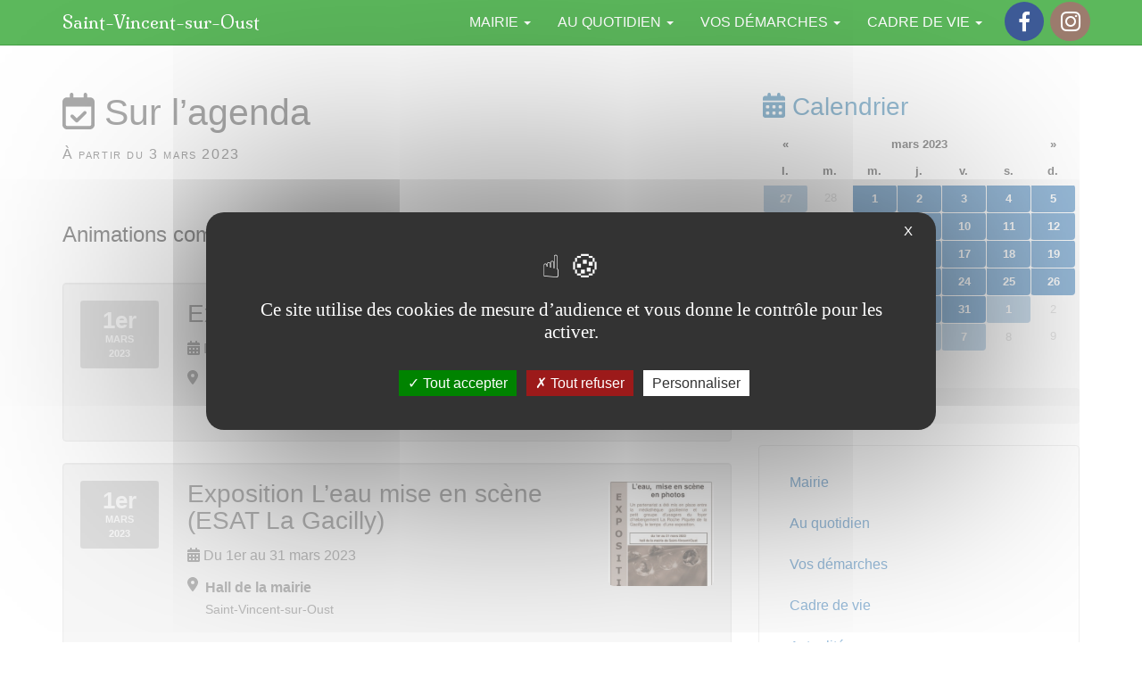

--- FILE ---
content_type: text/html; charset=utf-8
request_url: https://saint-vincent-sur-oust.fr/Sur-l-agenda?date_debut=2023-03-03
body_size: 10062
content:
<!DOCTYPE html>
<html dir="ltr" lang="fr">
<head>
<title>Sur l’agenda - Saint-Vincent-sur-Oust</title>
<meta name="description" content="Animations communales, &#233;v&#233;nements, manifestations" />
<link rel="canonical" href="https://saint-vincent-sur-oust.fr/Sur-l-agenda" />
<meta http-equiv="Content-Type" content="text/html; charset=utf-8">
<meta http-equiv="X-UA-Compatible" content="IE=edge">

<meta name="viewport" content="width=device-width, initial-scale=1.0">



<link rel='stylesheet' href='local/cache-css/98fb1e2c8f2abadbc7ab3f0d1ae6c9a9.css?1758125834' type='text/css' />






<!-- insert_head_css -->








 
 






<script type='text/javascript' src='local/cache-js/fa5421e081b6c6f63da504aa06e4f23d.js?1709240576'></script>












<!-- insert_head --><script type="text/javascript">/* <![CDATA[ */
function ancre_douce_init() {
	if (typeof jQuery.localScroll=="function") {
		jQuery.localScroll({autoscroll:false, hash:true, onAfter:function(anchor, settings){ 
			jQuery(anchor).attr('tabindex', -1).on('blur focusout', function () {
				// when focus leaves this element, 
				// remove the tabindex attribute
				jQuery(this).removeAttr('tabindex');
			}).focus();
		}});
	}
}
if (window.jQuery) jQuery(document).ready(function() {
	ancre_douce_init();
	onAjaxLoad(ancre_douce_init);
});
/* ]]> */</script>



<style type='text/css'>
	img[data-photo].photoshow { cursor: zoom-in; }
	</style>
	



<script type="text/javascript">
// configuration
photoswipe = {
  path: "plugins/photoswipe/v1.1.0/lib/photoswipe//",
  selector: "img[data-photo], a[type]",
  conteneur: ".photoswipe-cont",
  gallery: true, // galerie
  errorMsg: "<div class=\"pswp__error-msg\"><a href=\"%url%\" target=\"_blank\">Image indisponible<\/a>.<\/div>",
  debug: false // debug
};
</script>
<script type='text/javascript' src='plugins/tarteaucitron/v1.5.2/lib/tarteaucitron/tarteaucitron.js' id='tauc'></script>
<script type="text/javascript">
	tarteaucitron.init({
		"privacyUrl": "", /* Privacy policy url */

		"hashtag": "#tarteaucitron", /* Ouverture automatique du panel avec le hashtag */
		"cookieName": "tarteaucitron", /* Cookie name */

		"orientation": "middle", /* le bandeau doit être en haut (top), au milieu (middle) ou en bas (bottom) ? */
		"groupServices": false, /* Group services by category */
		"closePopup": true, /* Show a close X on the banner */

		/* Gestion petit bandeau */
		"showAlertSmall": false, /* afficher le petit bandeau en bas à droite ? */
		"cookieslist": false, /* Afficher la liste des cookies installés ? */

		/* Gestion de la petite icone Cookie */
		"showIcon": false, /* Show cookie Icon or not */
		
		"iconPosition": "BottomRight", /* BottomRight, BottomLeft, TopRight and TopLeft */

		"adblocker": false, /* Afficher un message si un adblocker est détecté */

		/* Gestion grand bandeau */
		"DenyAllCta" : 	true, /* Show the deny all button */
		"AcceptAllCta" : true, /* Show the accept all button when highPrivacy on */
		"highPrivacy": true, /* Si true, affiche le bandeau de consentement. Sinon, le consentement est implicite. */

		"handleBrowserDNTRequest": true, /* If Do Not Track == 1, disallow all */

		"removeCredit": false, /* supprimer le lien vers la source ? */

		"useExternalCss": false, /* If false, the tarteaucitron.css file will be loaded */
		"useExternalJs": false, /* If false, the tarteaucitron.js file will be loaded */

		

		"moreInfoLink": false, /* Show more info link */
		

		"mandatory": false, /* Show a message about mandatory cookies */

	});

	var tarteaucitronCustomText = {
		"alertBigPrivacy": 'Ce site utilise des cookies de mesure d&#8217;audience et vous donne le contrôle pour les activer.',
		
	}

	var tarteaucitronForceLanguage = 'fr';
</script>
<link rel="alternate" type="application/json+oembed" href="https://saint-vincent-sur-oust.fr/oembed.api/?format=json&amp;url=https%3A%2F%2Fsaint-vincent-sur-oust.fr%2FSur-l-agenda%3Fdate_debut%3D2023-03-03" />
<!-- HTML5 Shim and Respond.js IE8 support of HTML5 elements and media queries -->
<!-- WARNING: Respond.js doesn't work if you view the page via file:// -->
<!--[if lt IE 9]>
	<script src="https://oss.maxcdn.com/html5shiv/3.7.3/html5shiv.min.js"></script>
	<script src="https://oss.maxcdn.com/respond/1.4.2/respond.min.js"></script>
<![endif]-->
<!--[if lte IE 9]>
	<script type="text/javascript" src="plugins/bclds/v2.7.3/js/flexibility.js"></script>
<![endif]-->

<script async src="https://cdnjs.cloudflare.com/ajax/libs/font-awesome/6.5.1/js/all.min.js" integrity="sha512-GWzVrcGlo0TxTRvz9ttioyYJ+Wwk9Ck0G81D+eO63BaqHaJ3YZX9wuqjwgfcV/MrB2PhaVX9DkYVhbFpStnqpQ==" crossorigin="anonymous" referrerpolicy="no-referrer"></script>

















<meta name="generator" content="SPIP 4.1.11"></head>

<body class="pas_surlignable page_agenda">

	<a class="sr-only" href="#content">aller au contenu</a>
<!-- Site master nav -->
<header class="navbar navbar-inverse navbar-fixed-top" role="banner">

	<div class="container">

		<div class="navbar-header">

			<button class="navbar-toggle collapsed" type="button" data-toggle="collapse" data-target="#main-navbar-collapse" aria-expanded="false">
				<span class="sr-only">Afficher le menu</span>
				<span class="icon-bar"></span>
				<span class="icon-bar"></span>
				<span class="icon-bar"></span>
      </button>

	  	<a class="navbar-brand" href="https://saint-vincent-sur-oust.fr/"><span class="brand">Saint-Vincent-sur-Oust</span></a>

	  </div>

  	<nav class="collapse navbar-collapse" role="navigation" id="main-navbar-collapse">

  		<ul class="nav navbar-nav navbar-right">

  		

  		

			
			


			<li class=" dropdown">
				
					
				
				<a href="Vie-municipale"  id="drop3" role="button" class="dropdown-toggle" data-toggle="dropdown" aria-haspopup="true" aria-expanded="false">Mairie  <b class="caret"></b></a>

				 <ul class="dropdown-menu" role="menu" aria-labelledby="drop3">
				
				
					

					<li><a tabindex="-1" href="Presentation-de-la-commune">Présentation de la commune</a></li>

					
				
					

					<li><a tabindex="-1" href="Conseil-municipal">Conseil municipal</a></li>

					
				
					

					<li><a tabindex="-1" href="Le-Conseil-Municipal-des-jeunes">Le Conseil Municipal des jeunes</a></li>

					
				
					

					<li><a tabindex="-1" href="Le-centre-communal-d-action-sociale-C-C-A-S">Le centre communal d’action sociale (C.C.A.S.)</a></li>

					
				
					

					<li><a tabindex="-1" href="Services-municipaux">Services municipaux</a></li>

					
				

					

				

				 </ul>

			</li>

  		

  		

  		

			
			


			<li class=" dropdown">
				
					
				
				<a href="Enfance-Jeunesse"  id="drop4" role="button" class="dropdown-toggle" data-toggle="dropdown" aria-haspopup="true" aria-expanded="false">Au quotidien  <b class="caret"></b></a>

				 <ul class="dropdown-menu" role="menu" aria-labelledby="drop4">
				
				

					

				

					

				

					
						
					

					<li><a tabindex="-1" href="1-Enfance-jeunesse">Enfance jeunesse <span class="fa fa-angle-right"></span></a></li>

				

					
						
					

					<li><a tabindex="-1" href="Regles-du-bien-vivre">Règles du bien vivre <span class="fa fa-angle-right"></span></a></li>

				

					
						
					

					<li><a tabindex="-1" href="Services-a-la-personne">Services à la personne <span class="fa fa-angle-right"></span></a></li>

				

					
						
					

					<li><a tabindex="-1" href="Sante">Santé <span class="fa fa-angle-right"></span></a></li>

				

					
						
					

					<li><a tabindex="-1" href="5-Deplacements-et-transports">Déplacements et transports <span class="fa fa-angle-right"></span></a></li>

				

					
						
					

					<li><a tabindex="-1" href="Commerces-artisanat-marche">Commerces, artisanat, marché <span class="fa fa-angle-right"></span></a></li>

				

					
						
					

					<li><a tabindex="-1" href="7-L-agence-postale-communale">L’agence postale communale <span class="fa fa-angle-right"></span></a></li>

				

					
						
					

					<li><a tabindex="-1" href="8-Tourisme">Tourisme <span class="fa fa-angle-right"></span></a></li>

				

					
						
					

					<li><a tabindex="-1" href="9-Se-loger">Se loger <span class="fa fa-angle-right"></span></a></li>

				

					
						
					

					<li><a tabindex="-1" href="10-Gestion-des-dechets">Gestion des déchets <span class="fa fa-angle-right"></span></a></li>

				

				 </ul>

			</li>

  		

  		

  		

			
			


			<li class=" dropdown">
				
					
				
				<a href="Vos-demarches"  id="drop6" role="button" class="dropdown-toggle" data-toggle="dropdown" aria-haspopup="true" aria-expanded="false">Vos démarches  <b class="caret"></b></a>

				 <ul class="dropdown-menu" role="menu" aria-labelledby="drop6">
				
				

					

				

					

				

					
						
					

					<li><a tabindex="-1" href="Etat-civil-Vos-demarches">Etat civil <span class="fa fa-angle-right"></span></a></li>

				

					
						
					

					<li><a tabindex="-1" href="3-Urbanisme">Urbanisme <span class="fa fa-angle-right"></span></a></li>

				

					
						
					

					<li><a tabindex="-1" href="3-Action-sociale">Action sociale <span class="fa fa-angle-right"></span></a></li>

				

					
						
					

					<li><a tabindex="-1" href="4-Reservation-de-salles">Réservation de salles <span class="fa fa-angle-right"></span></a></li>

				

				 </ul>

			</li>

  		

  		

  		

			
			


			<li class=" dropdown">
				
					
				
				<a href="Decouverte-Cadre-de-vie"  id="drop5" role="button" class="dropdown-toggle" data-toggle="dropdown" aria-haspopup="true" aria-expanded="false">Cadre de vie  <b class="caret"></b></a>

				 <ul class="dropdown-menu" role="menu" aria-labelledby="drop5">
				
				

					

				

					

				

					
						
					

					<li><a tabindex="-1" href="1-Histoire-et-patrimoine">Histoire et patrimoine <span class="fa fa-angle-right"></span></a></li>

				

					
						
					

					<li><a tabindex="-1" href="2-Mediatheque">Médiathèque <span class="fa fa-angle-right"></span></a></li>

				

					
						
					

					<li><a tabindex="-1" href="3-Annuaire-des-associations">Les associations <span class="fa fa-angle-right"></span></a></li>

				

				 </ul>

			</li>

  		

  		

			
			 <li><!-- sociaux -->
<div class="sociaux">
	<ul class="sociaux-list">
		 
		<li><a href="https://www.facebook.com/SaintVincentSurOust/" class="facebook spip_out external"> <span class="socicon socicon-facebook"></span><span class="name">Facebook</span></a></li> 
		<li><a href="https://www.instagram.com/saintvincentsuroust/" class="instagram spip_out external"> <span class="socicon socicon-instagram"></span><span class="name">Instagram</span></a></li>
	</ul>
</div>
<!-- #sociaux --></li>

  		</ul> <!-- /navbar-nav -->

  	</nav>

	</div>

</header>
    <div class="main-container container">

		<div class="row">
		<div class="col-md-8">

			<div class="cartouche" id="content">
				
				<h1 class=""><span class="fa-regular fa-calendar-check"></span> Sur l&#8217;agenda</h1>
				<p class="soustitre">À partir du 3 mars 2023</p>
			</div>

			<div class="chapo lead surlignable clearfix"><p>Animations communales, événements, manifestations</p></div>

			

			

			<div class='ajaxbloc' data-ajax-env='wKX6bJ++/VVSpafOXP6ql3T9xBvHUwvdw0OwgvcIM4QfZgYD3Uo89eOZo9i5WHk6HQfIR7K5gIJ1Up1CpyySydSE1XtsC7wD+FqyeVpk0xMJkB1xgiYpUFN4UDOxiGRiZ2woLQmxcCg9DVi6iXNPevX4EXMLeR1SwNU1AqLj5Oubc+/3av7tYSe5GFUn+ZkTJyRKUD/7KM/hf/1F9HIsKPJpGoXiEolHA0gwdDIap2DdkI6pF6Bd64i37ySYOIl54Ipd9f/Fk20u' data-origin="Sur-l-agenda?date_debut=2023-03-03">
<section class="section-agenda">


	



	<a id='pagination_ev' class='pagination_ancre'></a>
	<ul class="liste-items evenements list-unstyled">
	
		<li class="item">
			<article class="event event-muted vevent id_213" itemscope itemtype="http://schema.org/Event">

	<span class="event-banner"><span class="label label-date"><b class="day">1er</b> <b class="month">mars</b> <b class="year">2023</b></span></span>

	<div class="event-content">

	<strong class="h3 summary entry-title"><a itemprop="url" class="event-link" href="Exposition-Proteger-l-eau">

	
	  
	 
	
	
	  <img
	data-src="local/cache-gd2/a6/93a726402f18e1eab083792a25b733.jpg?1693472856" class='lazyload img-responsive spip_logo' width='300' height='300'
	alt="" />
	

	<span class="titre" itemprop="name">Exposition Protéger l&#8217;eau</span>
	</a></strong>

	<meta itemprop="startDate" content="2023-03-01T11:00:00Z" />
	<meta itemprop="endDate" content="2023-03-31T10:00:00Z" />
	<p class="event-date"><time><span class="fas fa-calendar-alt" aria-hidden="true"></span> Du 1er au 31 mars 2023</time></p>


	
	

	<span class="fas fa-map-marker-alt m-r-sm pull-left" aria-hidden="true"></span><p class="event-address" itemprop="location"><strong class="event-place ">Hall de la mairie</strong><br /><small class="">Saint-Vincent-sur-Oust
</small></p>

	
		
	


	</div>

</article></li>
	
		<li class="item">
			<article class="event event-muted vevent id_211" itemscope itemtype="http://schema.org/Event">

	<span class="event-banner"><span class="label label-date"><b class="day">1er</b> <b class="month">mars</b> <b class="year">2023</b></span></span>

	<div class="event-content">

	<strong class="h3 summary entry-title"><a itemprop="url" class="event-link" href="Exposition-L-eau-mise-en-scene-ESAT-La-Gacilly">

	
	  
	 
	
	
	  <img
	data-src="local/cache-gd2/39/08d2fed24a829716446303b1fc6ca2.jpg?1693472856" class='lazyload img-responsive spip_logo' width='300' height='300'
	alt="" />
	

	<span class="titre" itemprop="name">Exposition L&#8217;eau mise en scène (ESAT La Gacilly)</span>
	</a></strong>

	<meta itemprop="startDate" content="2023-03-01T11:00:00Z" />
	<meta itemprop="endDate" content="2023-03-31T10:00:00Z" />
	<p class="event-date"><time><span class="fas fa-calendar-alt" aria-hidden="true"></span> Du 1er au 31 mars 2023</time></p>


	
	

	<span class="fas fa-map-marker-alt m-r-sm pull-left" aria-hidden="true"></span><p class="event-address" itemprop="location"><strong class="event-place ">Hall de la mairie</strong><br /><small class="">Saint-Vincent-sur-Oust
</small></p>

	
		
	


	</div>

</article></li>
	
		<li class="item">
			<article class="event event-muted vevent id_212" itemscope itemtype="http://schema.org/Event">

	<span class="event-banner"><span class="label label-date"><b class="day">4</b> <b class="month">mars</b> <b class="year">2023</b></span></span>

	<div class="event-content">

	<strong class="h3 summary entry-title"><a itemprop="url" class="event-link" href="Rencontre-Dedicace-avec-Philippe-PUSSAT">

	
	  
	 
	
	
	  <img
	data-src="local/cache-gd2/3a/b6b2b14cf89cef0e3427136512574d.jpg?1693472857" class='lazyload img-responsive spip_logo' width='300' height='300'
	alt="" />
	

	<span class="titre" itemprop="name">Rencontre-Dédicace avec Philippe PUSSAT</span>
	</a></strong>

	<meta itemprop="startDate" content="2023-03-04T09:00:00Z" />
	<meta itemprop="endDate" content="2023-03-04T11:00:00Z" />
	<p class="event-date"><time><span class="fas fa-calendar-alt" aria-hidden="true"></span> Samedi 4 mars 2023 de 10h00 à 12h00</time></p>


	
	

	<span class="fas fa-map-marker-alt m-r-sm pull-left" aria-hidden="true"></span><p class="event-address" itemprop="location"><strong class="event-place ">Mairie</strong><br /><small class="">Saint-Vincent-sur-Oust
</small></p>

	
		
	


	</div>

</article></li>
	
		<li class="item">
			<article class="event event-muted vevent id_216" itemscope itemtype="http://schema.org/Event">

	<span class="event-banner"><span class="label label-date"><b class="day">21</b> <b class="month">mars</b> <b class="year">2023</b></span></span>

	<div class="event-content">

	<strong class="h3 summary entry-title"><a itemprop="url" class="event-link" href="Forum-Sport-Emploi-Formation">

	
	  
	 
	
	
	  <img
	data-src="local/cache-gd2/51/1b683981ba467aec8ed25430d42e88.jpg?1693472858" class='lazyload img-responsive spip_logo' width='300' height='300'
	alt="" />
	

	<span class="titre" itemprop="name">Forum Sport Emploi Formation</span>
	</a></strong>

	<meta itemprop="startDate" content="2023-03-21T09:00:00Z" />
	<meta itemprop="endDate" content="2023-03-21T16:00:00Z" />
	<p class="event-date"><time><span class="fas fa-calendar-alt" aria-hidden="true"></span> Mardi 21 mars 2023 de 10h00 à 17h00</time></p>


	
	

	<span class="fas fa-map-marker-alt m-r-sm pull-left" aria-hidden="true"></span><p class="event-address" itemprop="location"><strong class="event-place ">Salle le Carré 9</strong><br /><small class="">9 rue de galerne<br class='autobr' />
35600 REDON
</small></p>

	
		
	


	</div>

</article></li>
	
		<li class="item">
			<article class="event event-muted vevent id_210" itemscope itemtype="http://schema.org/Event">

	<span class="event-banner"><span class="label label-date"><b class="day">21</b> <b class="month">mars</b> <b class="year">2023</b></span></span>

	<div class="event-content">

	<strong class="h3 summary entry-title"><a itemprop="url" class="event-link" href="Conference-MSA-sur-le-sommeil">

	
	  
	 
	
	
	  <img
	data-src="local/cache-gd2/51/8a30ecc76dcc79276904d7a9a0d9ac.jpg?1693472861" class='lazyload img-responsive spip_logo' width='300' height='300'
	alt="" />
	

	<span class="titre" itemprop="name">Conférence MSA sur le sommeil</span>
	</a></strong>

	<meta itemprop="startDate" content="2023-03-21T19:00:00Z" />
	<meta itemprop="endDate" content="2023-03-21T21:00:00Z" />
	<p class="event-date"><time><span class="fas fa-calendar-alt" aria-hidden="true"></span> Mardi 21 mars 2023 de 20h00 à 22h00</time></p>


	
	

	<span class="fas fa-map-marker-alt m-r-sm pull-left" aria-hidden="true"></span><p class="event-address" itemprop="location"><strong class="event-place ">Salle Polyvalente</strong><br /><small class="">Rue de l&#8217;église à TREAL
</small></p>

	
		
	


	</div>

</article></li>
	
		<li class="item">
			<article class="event event-muted vevent id_214" itemscope itemtype="http://schema.org/Event">

	<span class="event-banner"><span class="label label-date"><b class="day">22</b> <b class="month">mars</b> <b class="year">2023</b></span></span>

	<div class="event-content">

	<strong class="h3 summary entry-title"><a itemprop="url" class="event-link" href="Reunion-d-information-retraite">

	
	  
	 
	
	
	  <img
	data-src="local/cache-gd2/cd/699295bcdf0699d988a97d96d8b945.png?1693472861" class='lazyload img-responsive spip_logo' width='300' height='300'
	alt="" />
	

	<span class="titre" itemprop="name">Réunion d&#8217;information retraite</span>
	</a></strong>

	<meta itemprop="startDate" content="2023-03-22T16:30:00Z" />
	<meta itemprop="endDate" content="2023-03-22T18:00:00Z" />
	<p class="event-date"><time><span class="fas fa-calendar-alt" aria-hidden="true"></span> Mercredi 22 mars 2023 de 17h30 à 19h00</time></p>


	
	

	<span class="fas fa-map-marker-alt m-r-sm pull-left" aria-hidden="true"></span><p class="event-address" itemprop="location"><strong class="event-place ">Centre associatif</strong><br /><small class="">19 rue de redon<br class='autobr' />
56350 ALLAIRE
</small></p>

	
		
	


	</div>

</article></li>
	
		<li class="item">
			<article class="event event-muted vevent id_208" itemscope itemtype="http://schema.org/Event">

	<span class="event-banner"><span class="label label-date"><b class="day">25</b> <b class="month">mars</b> <b class="year">2023</b></span></span>

	<div class="event-content">

	<strong class="h3 summary entry-title"><a itemprop="url" class="event-link" href="Vide-dressing">

	
	  
	 
	
	
	  <img
	data-src="local/cache-gd2/e8/d6ffa9dc1869b56dc6ddd9e830783c.jpg?1693472862" class='lazyload img-responsive spip_logo' width='300' height='300'
	alt="" />
	

	<span class="titre" itemprop="name">Vide dressing</span>
	</a></strong>

	<meta itemprop="startDate" content="2023-03-25T09:00:00Z" />
	<meta itemprop="endDate" content="2023-03-25T11:00:00Z" />
	<p class="event-date"><time><span class="fas fa-calendar-alt" aria-hidden="true"></span> Samedi 25 mars 2023 de 10h00 à 12h00</time></p>


	
	

	<span class="fas fa-map-marker-alt m-r-sm pull-left" aria-hidden="true"></span><p class="event-address" itemprop="location"><strong class="event-place ">Hall de la mairie</strong><br /><small class="">Saint Vincent sur Oust
</small></p>

	
		
	


	</div>

</article></li>
	
		<li class="item">
			<article class="event event-muted vevent id_209" itemscope itemtype="http://schema.org/Event">

	<span class="event-banner"><span class="label label-date"><b class="day">1er</b> <b class="month">avril</b> <b class="year">2023</b></span></span>

	<div class="event-content">

	<strong class="h3 summary entry-title"><a itemprop="url" class="event-link" href="Repas-de-l-ecole-a-emporter">

	
	  
	 
	
	
	  <img
	data-src="local/cache-gd2/de/a1a10c0b7254773248a79b2be65225.jpg?1693472862" class='lazyload img-responsive spip_logo' width='300' height='300'
	alt="" />
	

	<span class="titre" itemprop="name">Repas de l&#8217;école (à emporter)</span>
	</a></strong>

	<meta itemprop="startDate" content="2023-04-01T10:00:00Z" />
	<meta itemprop="endDate" content="2023-04-01T10:00:00Z" />
	<p class="event-date"><time><span class="fas fa-calendar-alt" aria-hidden="true"></span> Samedi 1er avril 2023</time></p>


	
	

	<span class="fas fa-map-marker-alt m-r-sm pull-left" aria-hidden="true"></span><p class="event-address" itemprop="location"><strong class="event-place ">Restaurant scolaire</strong><br /><small class="">Saint-Vincent-sur-Oust
</small></p>

	
		
	


	</div>

</article></li>
	
		<li class="item">
			<article class="event event-muted vevent id_224" itemscope itemtype="http://schema.org/Event">

	<span class="event-banner"><span class="label label-date"><b class="day">4</b> <b class="month">avril</b> <b class="year">2023</b></span></span>

	<div class="event-content">

	<strong class="h3 summary entry-title"><a itemprop="url" class="event-link" href="Exposition-de-photos-de-Sylvaine-ACHERNAR">

	
	  
	 
	
	
	  <img
	data-src="local/cache-gd2/f7/733641f070787e78e66cffe73979a3.png?1693472862" class='lazyload img-responsive spip_logo' width='300' height='300'
	alt="" />
	

	<span class="titre" itemprop="name">Exposition de photos de Sylvaine ACHERNAR</span>
	</a></strong>

	<meta itemprop="startDate" content="2023-04-04T10:00:00Z" />
	<meta itemprop="endDate" content="2023-06-03T10:00:00Z" />
	<p class="event-date"><time><span class="fas fa-calendar-alt" aria-hidden="true"></span> Du 4 avril au 3 juin 2023</time></p>


	
	

	<span class="fas fa-map-marker-alt m-r-sm pull-left" aria-hidden="true"></span><p class="event-address" itemprop="location"><strong class="event-place ">Hall de la mairie</strong><br /><small class="">Saint Vincent sur Oust
</small></p>

	
		
	


	</div>

</article></li>
	
		<li class="item">
			<article class="event event-muted vevent id_220" itemscope itemtype="http://schema.org/Event">

	<span class="event-banner"><span class="label label-date"><b class="day">5</b> <b class="month">avril</b> <b class="year">2023</b></span></span>

	<div class="event-content">

	<strong class="h3 summary entry-title"><a itemprop="url" class="event-link" href="Do-it-yourself">

	
	  
	 
	
	
	  <img
	data-src="local/cache-gd2/60/aa0e33d3f56661f7848a74da6855bd.jpg?1693472855" class='lazyload img-responsive spip_logo' width='300' height='300'
	alt="" />
	

	<span class="titre" itemprop="name">Do it yourself</span>
	</a></strong>

	<meta itemprop="startDate" content="2023-04-05T08:00:00Z" />
	<meta itemprop="endDate" content="2023-04-05T09:30:00Z" />
	<p class="event-date"><time><span class="fas fa-calendar-alt" aria-hidden="true"></span> Mercredi 5 avril 2023 de 10h00 à 11h30</time></p>


	
	

	<span class="fas fa-map-marker-alt m-r-sm pull-left" aria-hidden="true"></span><p class="event-address" itemprop="location"><strong class="event-place ">Place de la mairie</strong><br /><small class="">Saint Vincent sur Oust
</small></p>

	
		
	


	</div>

</article></li>
	
	</ul>
	<ul class="pager">
	<li
	class="prev previous disabled"><span class="on active" rel='prev'>&larr; Précédents</span></li><li
	class="next"><a href='Sur-l-agenda?date_debut=2023-03-03&amp;debut_ev=10#pagination_ev' class='lien_pagination' rel='next'>Suivants &rarr;</a></li>
</ul>


</section>
</div><!--ajaxbloc-->
			<div>

				
				
				

			</div>

		</div>

		<div class="col-md-4">

			<div class="aside hidden-print" role="complementary">

				<div id="calendar" class="calendriermini minicalendar">
	<h3><span class="fa-solid fa-calendar-days" aria-hidden="true"></span> Calendrier</h3>
	<div class="calendar-container"
					data-json="spip.php?page=calendrier_mini_event.json&amp;lang=fr"
					data-year="2023"
					data-month="3"
					data-url="Sur-l-agenda"
					data-vardate="date_debut"
					><div class="alt">
			<strong>mars 2023&nbsp;:</strong>
			
			<ul class="liste-items">
			
				<li class="item"><a href="Sur-l-agenda?date_debut=2023-03-01">1er mars 2023</a></li>
				
				<li class="item"><a href="Sur-l-agenda?date_debut=2023-03-02">2 mars 2023</a></li>
				
				<li class="item"><a href="Sur-l-agenda?date_debut=2023-03-03">3 mars 2023</a></li>
				
				<li class="item"><a href="Sur-l-agenda?date_debut=2023-03-04">4 mars 2023</a></li>
				
				<li class="item"><a href="Sur-l-agenda?date_debut=2023-03-05">5 mars 2023</a></li>
				
				<li class="item"><a href="Sur-l-agenda?date_debut=2023-03-06">6 mars 2023</a></li>
				
				<li class="item"><a href="Sur-l-agenda?date_debut=2023-03-07">7 mars 2023</a></li>
				
				<li class="item"><a href="Sur-l-agenda?date_debut=2023-03-08">8 mars 2023</a></li>
				
				<li class="item"><a href="Sur-l-agenda?date_debut=2023-03-09">9 mars 2023</a></li>
				
				<li class="item"><a href="Sur-l-agenda?date_debut=2023-03-10">10 mars 2023</a></li>
				
				<li class="item"><a href="Sur-l-agenda?date_debut=2023-03-11">11 mars 2023</a></li>
				
				<li class="item"><a href="Sur-l-agenda?date_debut=2023-03-12">12 mars 2023</a></li>
				
				<li class="item"><a href="Sur-l-agenda?date_debut=2023-03-13">13 mars 2023</a></li>
				
				<li class="item"><a href="Sur-l-agenda?date_debut=2023-03-14">14 mars 2023</a></li>
				
				<li class="item"><a href="Sur-l-agenda?date_debut=2023-03-15">15 mars 2023</a></li>
				
				<li class="item"><a href="Sur-l-agenda?date_debut=2023-03-16">16 mars 2023</a></li>
				
				<li class="item"><a href="Sur-l-agenda?date_debut=2023-03-17">17 mars 2023</a></li>
				
				<li class="item"><a href="Sur-l-agenda?date_debut=2023-03-18">18 mars 2023</a></li>
				
				<li class="item"><a href="Sur-l-agenda?date_debut=2023-03-19">19 mars 2023</a></li>
				
				<li class="item"><a href="Sur-l-agenda?date_debut=2023-03-20">20 mars 2023</a></li>
				
				<li class="item"><a href="Sur-l-agenda?date_debut=2023-03-21">21 mars 2023</a></li>
				
				<li class="item"><a href="Sur-l-agenda?date_debut=2023-03-22">22 mars 2023</a></li>
				
				<li class="item"><a href="Sur-l-agenda?date_debut=2023-03-23">23 mars 2023</a></li>
				
				<li class="item"><a href="Sur-l-agenda?date_debut=2023-03-24">24 mars 2023</a></li>
				
				<li class="item"><a href="Sur-l-agenda?date_debut=2023-03-25">25 mars 2023</a></li>
				
				<li class="item"><a href="Sur-l-agenda?date_debut=2023-03-26">26 mars 2023</a></li>
				
				<li class="item"><a href="Sur-l-agenda?date_debut=2023-03-27">27 mars 2023</a></li>
				
				<li class="item"><a href="Sur-l-agenda?date_debut=2023-03-28">28 mars 2023</a></li>
				
				<li class="item"><a href="Sur-l-agenda?date_debut=2023-03-29">29 mars 2023</a></li>
				
				<li class="item"><a href="Sur-l-agenda?date_debut=2023-03-30">30 mars 2023</a></li>
				
				<li class="item"><a href="Sur-l-agenda?date_debut=2023-03-31">31 mars 2023</a></li>
				
				<li class="item"><a href="Sur-l-agenda?date_debut=2023-04-01">1er avril 2023</a></li>
				
			</ul>
			
			<p class="pagination">
			<a rel="nofollow" href="Sur-l-agenda?date_debut=2023-02-01">février 2023</a>
			| <a rel="nofollow" href="Sur-l-agenda?date_debut=2023-04-01">avril 2023</a>
			</p>
		</div>
	</div>
</div><script type='text/javascript'>
 if (window.jQuery){jQuery(function(){
 	jQuery.getScript('local/cache-js/jsdyn-javascript_calendrier_mini_js-7e00596e-minify-7c63.js',function(){minical.init('.minicalendar .calendar-container');});
 });}
 </script><style type="text/css">
/*!
* Datepicker for Bootstrap v1.9.0 (https://github.com/uxsolutions/bootstrap-datepicker)
*
* Licensed under the Apache License v2.0 (http://www.apache.org/licenses/LICENSE-2.0)
*/
.datepicker{padding:4px;border-radius:4px;direction:ltr}
.datepicker-inline{width:220px;border:1px solid var(--minical-border-color,#eee)}
.datepicker-rtl{direction:rtl}
.datepicker-rtl.dropdown-menu{left:auto}
.datepicker-rtl table tr td span{float:right}
.datepicker-dropdown{top:0;left:0}
.datepicker-dropdown:before{content:'';display:inline-block;border-left:7px solid transparent;border-right:7px solid transparent;border-bottom:7px solid var(--minical-border-dark-color,#999);border-top:0;border-bottom-color:var(--minical-border-color,#eee);position:absolute}
.datepicker-dropdown:after{content:'';display:inline-block;border-left:6px solid transparent;border-right:6px solid transparent;border-bottom:6px solid #fff;border-top:0;position:absolute}
.datepicker-dropdown.datepicker-orient-left:before{left:6px}
.datepicker-dropdown.datepicker-orient-left:after{left:7px}
.datepicker-dropdown.datepicker-orient-right:before{right:6px}
.datepicker-dropdown.datepicker-orient-right:after{right:7px}
.datepicker-dropdown.datepicker-orient-bottom:before{top:-7px}
.datepicker-dropdown.datepicker-orient-bottom:after{top:-6px}
.datepicker-dropdown.datepicker-orient-top:before{bottom:-7px;border-bottom:0;border-top:7px solid var(--minical-border-dark-color,#999);}
.datepicker-dropdown.datepicker-orient-top:after{bottom:-6px;border-bottom:0;border-top:6px solid #fff}
.datepicker table{margin:0;-webkit-touch-callout:none;-webkit-user-select:none;-khtml-user-select:none;-moz-user-select:none;-ms-user-select:none;user-select:none}
.datepicker td,.datepicker th{text-align:center;width:20px;height:20px;border-radius:4px;border:none}
.table-striped .datepicker table tr td,.table-striped .datepicker table tr th{background-color:transparent}
.datepicker table tr td.day:hover,.datepicker table tr td.day.focused{background:#eee;cursor:pointer}
.datepicker table tr td.old,.datepicker table tr td.new{color:var(--minical-day-disabled-color,#999);}
.datepicker table tr td.disabled,.datepicker table tr td.disabled:hover{background:none;color:var(--minical-day-disabled-color,#999);;cursor:default}
.datepicker table tr td.highlighted{background:#d9edf7;border-radius:0}
.datepicker table tr td.range,.datepicker table tr td.range:hover,.datepicker table tr td.range.disabled,.datepicker table tr td.range.disabled:hover{background:#eee;border-radius:0}
.datepicker table tr td.active,.datepicker table tr td.active:hover,.datepicker table tr td.active.disabled,.datepicker table tr td.active.disabled:hover{background-color:var(--minical-active-bg,#04c);border:1px solid var(--minical-active-border-color,#04c);color:var(--minical-active-color,#fff)}
.datepicker table tr td.active:hover,.datepicker table tr td.active.disabled:hover,.datepicker table tr td.active:active,.datepicker table tr td.active:hover:active,.datepicker table tr td.active.disabled:active,.datepicker table tr td.active.disabled:hover:active,.datepicker table tr td.active.disabled,.datepicker table tr td.active:hover.disabled,.datepicker table tr td.active[disabled],.datepicker table tr td.active:hover[disabled],.datepicker table tr td.active.disabled[disabled],.datepicker table tr td.active.disabled:hover[disabled]{background-color:var(--minical-active-bg-hover,#04c)}
.datepicker table tr td span{display:block;width:23%;height:54px;line-height:54px;float:left;margin:1%;cursor:pointer;border-radius:4px}
.datepicker table tr td span:hover,.datepicker table tr td span.focused{background:#eee}
.datepicker table tr td span.disabled,.datepicker table tr td span.disabled:hover{background:none;color:var(--minical-day-disabled-color,#999);;cursor:default}
.datepicker table tr td span.active,.datepicker table tr td span.active:hover,.datepicker table tr td span.active.disabled,.datepicker table tr td span.active.disabled:hover{background-color:var(--minical-active-bg,#04c);border:1px solid var(--minical-active-border-color,#04c);color:var(--minical-active-color,#fff)}
.datepicker table tr td span.active:hover,.datepicker table tr td span.active:hover:hover,.datepicker table tr td span.active.disabled:hover,.datepicker table tr td span.active.disabled:hover:hover,.datepicker table tr td span.active:active,.datepicker table tr td span.active:hover:active,.datepicker table tr td span.active.disabled:active,.datepicker table tr td span.active.disabled:hover:active,.datepicker table tr td span.active.disabled,.datepicker table tr td span.active:hover.disabled,.datepicker table tr td span.active.disabled.disabled,.datepicker table tr td span.active.disabled:hover.disabled,.datepicker table tr td span.active[disabled],.datepicker table tr td span.active:hover[disabled],.datepicker table tr td span.active.disabled[disabled],.datepicker table tr td span.active.disabled:hover[disabled]{background-color:var(--minical-active-bg-hover,#04c)}
.datepicker table tr td span.old,.datepicker table tr td span.new{color:var(--minical-day-disabled-color,#999);}
.datepicker .datepicker-switch{width:145px}
.datepicker .datepicker-switch,.datepicker .prev,.datepicker .next,.datepicker tfoot tr th{cursor:pointer}
.datepicker .datepicker-switch:hover,.datepicker .prev:hover,.datepicker .next:hover,.datepicker tfoot tr th:hover{background:#eee}
.datepicker .prev.disabled,.datepicker .next.disabled{visibility:hidden}
.datepicker .cw{font-size:10px;width:12px;padding:0 2px 0 5px;vertical-align:middle}
.input-append.date .add-on,.input-prepend.date .add-on{cursor:pointer}
.input-append.date .add-on i,.input-prepend.date .add-on i{margin-top:3px}
.input-daterange input{text-align:center}
.input-daterange input:first-child{border-radius:3px 0 0 3px}
.input-daterange input:last-child{border-radius:0 3px 3px 0}
.input-daterange .add-on{display:inline-block;width:auto;min-width:16px;height:20px;padding:4px 5px;font-weight:400;line-height:20px;text-align:center;text-shadow:0 1px 0 #fff;vertical-align:middle;background-color:#eee;border:1px solid #ccc;margin-left:-5px;margin-right:-5px}
.datepicker.dropdown-menu{position:absolute;top:100%;left:0;z-index:1000;float:left;display:none;min-width:160px;list-style:none;background-color:#fff;border:1px solid #ccc;border:1px solid rgba(0,0,0,0.2);border-radius:5px;box-shadow:0 5px 10px rgba(0,0,0,0.2);-webkit-background-clip:padding-box;-moz-background-clip:padding;background-clip:padding-box;*border-right-width:2px;*border-bottom-width:2px;color:#333;font-size:13px;line-height:20px}
.datepicker.dropdown-menu th,.datepicker.datepicker-inline th,.datepicker.dropdown-menu td,.datepicker.datepicker-inline td{padding:4px 5px}
.calendriermini{margin-bottom:1em}
.calendriermini .calendar-container{height:17em;position:relative}
.calendriermini .calendar-container .image_loading{position:absolute;top:50%;left:50%;margin-top:-16px;margin-left:-16px}
:root{--minical-border-color:#ccc;--minical-active-bg:#f3d17a;--minical-active-color:#333;--minical-active-border-color:transparent;--minical-active-bg-hover:#deba5d;--minical-border-dark-color:#999;--minical-day-disabled-color:#999;--minical-calendrier-couleur6-bg:#337ab7;--minical-calendrier-couleur6-bg-hover:#286090;--minical-calendrier-couleur6-color:#fff;--minical-calendrier-couleur6-border-color:#fff}
.js .calendriermini .calendar-container .alt{display:none}
.calendriermini table{width:100%;font-size:.8em;text-align:center;margin:0 auto;border-collapse:collapse}
.calendriermini table caption{margin:0 auto;padding:0}
.calendriermini table th{padding:0}
.calendriermini table th,.calendriermini table td{width:14%;line-height:1.75em;padding:0;background:#fff}
.calendriermini .ui-datepicker-inline{width:100%;border:0!important;padding:0!important}
.calendriermini .datepicker-inline{width:100%!important;box-sizing:border-box;border:0!important;padding:0!important}
.calendriermini .datepicker-inline th.dow{background-color:transparent}
.calendriermini .datepicker-inline .old.day,.calendriermini .datepicker-inline .new.day{background-color:rgba(255,255,255,0.5)}
.calendriermini table .day.active{font-weight:700}
.calendriermini .datepicker .day.calendrier-couleur1{background-color:var(--minical-calendrier-couleur1-bg,var(--minical-active-bg));border-color:var(--minical-calendrier-couleur1-border-color,var(--minical-active-border-color));color:var(--minical-calendrier-couleur1-color,var(--minical-active-color))}
.calendriermini .datepicker .day.calendrier-couleur1:hover,.calendriermini .datepicker .day.calendrier-couleur1:active{background-color:var(--minical-calendrier-couleur1-bg-hover,var(--minical-active-bg-hover))}
.calendriermini .datepicker .day.calendrier-couleur2{background-color:var(--minical-calendrier-couleur2-bg,var(--minical-active-bg));border-color:var(--minical-calendrier-couleur2-border-color,var(--minical-active-border-color));color:var(--minical-calendrier-couleur2-color,var(--minical-active-color))}
.calendriermini .datepicker .day.calendrier-couleur2:hover,.calendriermini .datepicker .day.calendrier-couleur2:active{background-color:var(--minical-calendrier-couleur2-bg-hover,var(--minical-active-bg-hover))}
.calendriermini .datepicker .day.calendrier-couleur3{background-color:var(--minical-calendrier-couleur3-bg,var(--minical-active-bg));border-color:var(--minical-calendrier-couleur3-border-color,var(--minical-active-border-color));color:var(--minical-calendrier-couleur3-color,var(--minical-active-color))}
.calendriermini .datepicker .day.calendrier-couleur3:hover,.calendriermini .datepicker .day.calendrier-couleur3:active{background-color:var(--minical-calendrier-couleur3-bg-hover,var(--minical-active-bg-hover))}
.calendriermini .datepicker .day.calendrier-couleur4{background-color:var(--minical-calendrier-couleur4-bg,var(--minical-active-bg));border-color:var(--minical-calendrier-couleur4-border-color,var(--minical-active-border-color));color:var(--minical-calendrier-couleur4-color,var(--minical-active-color))}
.calendriermini .datepicker .day.calendrier-couleur4:hover,.calendriermini .datepicker .day.calendrier-couleur4:active{background-color:var(--minical-calendrier-couleur4-bg-hover,var(--minical-active-bg-hover))}
.calendriermini .datepicker .day.calendrier-couleur5{background-color:var(--minical-calendrier-couleur5-bg,var(--minical-active-bg));border-color:var(--minical-calendrier-couleur5-border-color,var(--minical-active-border-color));color:var(--minical-calendrier-couleur5-color,var(--minical-active-color))}
.calendriermini .datepicker .day.calendrier-couleur5:hover,.calendriermini .datepicker .day.calendrier-couleur5:active{background-color:var(--minical-calendrier-couleur5-bg-hover,var(--minical-active-bg-hover))}
.calendriermini .datepicker .day.calendrier-couleur6{background-color:var(--minical-calendrier-couleur6-bg,var(--minical-active-bg));border-color:var(--minical-calendrier-couleur6-border-color,var(--minical-active-border-color));color:var(--minical-calendrier-couleur6-color,var(--minical-active-color))}
.calendriermini .datepicker .day.calendrier-couleur6:hover,.calendriermini .datepicker .day.calendrier-couleur6:active{background-color:var(--minical-calendrier-couleur6-bg-hover,var(--minical-active-bg-hover))}

 old day
</style>
<aside class="aside hidden-print" role="complementary">

	

	
	<ol class="breadcrumb" itemscope itemtype="http://schema.org/BreadcrumbList"><li itemprop="itemListElement" itemscope
	itemtype="http://schema.org/ListItem"><a href="https://saint-vincent-sur-oust.fr/" itemprop="item"><span class="fas fa-home" aria-hidden="true"></span> <span itemprop="name">Accueil</span></a><meta itemprop="position" content="1" /></li><li itemprop="itemListElement" itemscope
	itemtype="http://schema.org/ListItem" class="active"><a itemprop="item" href="Sur-l-agenda"><span itemprop="name">Sur l’agenda</span></a><meta itemprop="position" content="2" /></li></ol>

	
	

	
	

	
	

	
	

	
	
	<div class="nav-sub" role="navigation">
		<ul class="nav nav-pills nav-stacked">
		
		
			<li><a href="Vie-municipale">Mairie</a></li>
		
		
		
			<li><a href="Enfance-Jeunesse">Au quotidien</a></li>
		
		
		
			<li><a href="Vos-demarches">Vos démarches</a></li>
		
		
		
			<li><a href="Decouverte-Cadre-de-vie">Cadre de vie</a></li>
		
		
		
			<li><a href="Actualite">Actualité</a></li>
		
		
		</ul>
	</div>
	

</aside><!--/aside-->
			</div><!--/aside-->

		</div>
		</div><!--/row-->


    </div> <!-- /main-container -->



<footer class="footer" role="contentinfo" id="footer">
	<div class="container">
	<div class="row">

		<div class="footer12" id="about">

			

				<article class="apropos">

				


					<strong class="surlignable h3">À propos...</strong><hr class="soften">
					


					

					 
					

					<div class="texte surlignable clearfix"><p>Saint-Vincent-sur-Oust est une commune située dans le Morbihan en Bretagne. Ses habitants sont appelés les Vincentais. Par son histoire, ses coutumes (danses, costumes), elle se trouve aux confins du vannetais-gallo.</p>
<p>Saint-Vincent-sur-Oust appartient à <a href="https://www.redon-agglomeration.bzh/" class='spip_out' rel='external'>Redon agglomération</a>.</p>
<p><a href="Decouverte-Cadre-de-vie" class='btn btn-success'><span class="glyphicon glyphicon-eye-open" aria-hidden="true"></span> Découverte &amp; Cadre de vie</a></p></div>


				

				</article>

			

			


		</div><!-- /footer12 -->




		<div class="footer22" id="contact">
		<strong class="h3">Contact</strong><hr class="soften">


			
			 
			<a href="tel:0299912434" title="Téléphone Mairie de Saint-Vincent-sur-Oust" class="btn btn-default  btn-callus" data-callus="Appelez-nous" data-number="02 99 91 24 34"><span class="fas fa-2x fa-phone" aria-hidden="true"></span><br>02 99 91 24 34</a>
			
			

			
				
				 
			

			<a href="contact#formulaire_contact" class="btn btn-primary hidden-print"><span class="fas fa-2x fa-paper-plane" aria-hidden="true"></span><br>Envoyer un message</a>


			<div class="adresse">

			
				<p><span class="fas fa-envelope fa-2x" aria-hidden="true"></span></p>
			
			<address>
			<strong>Mairie de St-Vincent-sur-Oust</strong>
			<br>13 place de la mairie

			
			
			<br>56350 Saint-Vincent-sur-Oust
			<br>Morbihan, Bretagne, <span class="pays">France</span>
			</address>
			

			

			
			 
			<p><a href="contact#carte" class="btn btn-map"><span class="fas fa-map-marked-alt" aria-hidden="true"></span> Sur la carte</a></p>
			

			</div>

		 <strong class="h3 m-b">Suivez-nous</strong><!-- sociaux -->
<div class="sociaux">
	<ul class="sociaux-list">
		 
		<li><a href="https://www.facebook.com/SaintVincentSurOust/" class="facebook spip_out external"> <span class="socicon socicon-facebook"></span><span class="name">Facebook</span></a></li> 
		<li><a href="https://www.instagram.com/saintvincentsuroust/" class="instagram spip_out external"> <span class="socicon socicon-instagram"></span><span class="name">Instagram</span></a></li>
	</ul>
</div>
<!-- #sociaux -->
		</div><!-- /footer22 -->



	</div><!-- /row -->

	


	<p class="text-right hidden-print"><a href="#content">Haut de page <span class="fas fa-arrow-circle-up" aria-hidden="true"></span></a></p>

	</div>

	<div class="mentions" id="mentions">
		<div class="container">
			<ul class="list-inline">
				<li>&copy;  2016-2026 Saint-Vincent-sur-Oust <span class="visible-print-inline">https://saint-vincent-sur-oust.fr</span></li>

			
				
					<li class="hidden-print"><a href="Informations-legales" class="spip_in">Informations légales</a></li>
				
			

				 <li class="hidden-print"><a href="javascript:tarteaucitron.userInterface.openPanel();" class="spip_in">Gestion des cookies</a></li>

				<li class="hidden-print">  <a href="spip.php?page=login&amp;url=Sur-l-agenda%3Fdate_debut%3D2023-03-03" rel="nofollow" class="login_modal btn btn-default btn-sm">Se connecter <span class="fas fa-chevron-right"></span></a></li>

				<li class="me hidden-print">Réalisé par <a href="http://bcld.net" class="spip_out" rel="nofollow">Bcld.net</a></li>
			</ul>
		</div>
	</div><!-- /mentions -->
</footer>

<script type="text/javascript">tarteaucitron.user.analyticsUa = 'UA-46397540-1';

tarteaucitron.user.analyticsUaCreate = { /* optionnal create configuration */ };
tarteaucitron.user.analyticsAnonymizeIp = true;
tarteaucitron.user.analyticsPageView = { /* optionnal pageview configuration */ };

(tarteaucitron.job = tarteaucitron.job || []).push('analytics');
</script><script>
		// Dynamically import the LazySizes library
		var lazySizesScript = document.createElement('script');
		lazySizesScript.async = true;
		lazySizesScript.src = 'https://cdnjs.cloudflare.com/ajax/libs/lazysizes/5.3.1/lazysizes.min.js';
		document.body.appendChild(lazySizesScript);
	</script>
</body>
</html>



--- FILE ---
content_type: text/javascript;;charset=UTF-8
request_url: https://saint-vincent-sur-oust.fr/spip.php?page=calendrier_mini_event.json&lang=fr&start=1677024000&end=1680912000
body_size: 1640
content:
[
{"id":"207","title":"Les ateliers M\u00e9moire","allDay":"","start":"2023-02-27 14:00:00","end":"2023-02-27 17:00:00","url":"Les-ateliers-Memoire-207","className":"calendrier-couleur6","description":"<p>R\u00e9union d\u2019information \u00e0 destination des personnes de 60 ans et plus<br class='autobr' \/>\nRenseignements et inscription : ASEPT Bretagne : 02 98 85 79 25<\/p>\n"}, 
{"id":"211","title":"Exposition L\u2019eau mise en sc\u00e8ne (ESAT La Gacilly)","allDay":" ","start":"2023-03-01 12:00:00","end":"2023-03-31 12:00:00","url":"Exposition-L-eau-mise-en-scene-ESAT-La-Gacilly","className":"calendrier-couleur6","description":"<div class='spip_document_1437 spip_document spip_document_image spip_document_center spip_document_portrait'>\n<figure class=\"spip_doc_inner\" itemscope itemtype=\"http:\/\/schema.org\/ImageObject\">\n\n <a href=\"sites\/saint-vincent-sur-oust.fr\/IMG\/jpg\/affiche_eau_foyer_hebergement.jpg\" class=\"spip_doc_lien nobox\" type=\"image\/jpeg\" itemprop=\"contentUrl\" data-photo-w=\"1060\" data-photo-h=\"1500\">\n\t\t<img data-src=\"sites\/saint-vincent-sur-oust.fr\/IMG\/jpg\/affiche_eau_foyer_hebergement.jpg\" width=\"1060\" height=\"1500\" alt='' class='lazyload ' itemprop='thumbnail' \/><\/a>\n<meta itemprop=\"width\" content=\"1060\">\n<meta itemprop=\"height\" content=\"1500\">\n<\/figure>\n<\/div>\n"}, 
{"id":"213","title":"Exposition Prot\u00e9ger l\u2019eau","allDay":" ","start":"2023-03-01 12:00:00","end":"2023-03-31 12:00:00","url":"Exposition-Proteger-l-eau","className":"calendrier-couleur6","description":"<div class='spip_document_1441 spip_document spip_document_image spip_document_center spip_document_portrait'>\n<figure class=\"spip_doc_inner\" itemscope itemtype=\"http:\/\/schema.org\/ImageObject\">\n\n <a href=\"sites\/saint-vincent-sur-oust.fr\/IMG\/jpg\/proteger_l_eau.jpg\" class=\"spip_doc_lien nobox\" type=\"image\/jpeg\" itemprop=\"contentUrl\" data-photo-w=\"1060\" data-photo-h=\"1500\">\n\t\t<img data-src=\"sites\/saint-vincent-sur-oust.fr\/IMG\/jpg\/proteger_l_eau.jpg\" width=\"1060\" height=\"1500\" alt='' class='lazyload ' itemprop='thumbnail' \/><\/a>\n<meta itemprop=\"width\" content=\"1060\">\n<meta itemprop=\"height\" content=\"1500\">\n<\/figure>\n<\/div>\n"}, 
{"id":"212","title":"Rencontre-D\u00e9dicace avec Philippe PUSSAT","allDay":"","start":"2023-03-04 10:00:00","end":"2023-03-04 12:00:00","url":"Rencontre-Dedicace-avec-Philippe-PUSSAT","className":"calendrier-couleur6","description":"<div class='spip_document_1439 spip_document spip_document_image spip_document_center spip_document_portrait'>\n<figure class=\"spip_doc_inner\" itemscope itemtype=\"http:\/\/schema.org\/ImageObject\">\n\n <a href=\"sites\/saint-vincent-sur-oust.fr\/IMG\/jpg\/rencontre-dedicace_philippe_pussat_1_1_.jpg\" class=\"spip_doc_lien nobox\" type=\"image\/jpeg\" itemprop=\"contentUrl\" data-photo-w=\"1060\" data-photo-h=\"1500\">\n\t\t<img data-src=\"sites\/saint-vincent-sur-oust.fr\/IMG\/jpg\/rencontre-dedicace_philippe_pussat_1_1_.jpg\" width=\"1060\" height=\"1500\" alt='' class='lazyload ' itemprop='thumbnail' \/><\/a>\n<meta itemprop=\"width\" content=\"1060\">\n<meta itemprop=\"height\" content=\"1500\">\n<\/figure>\n<\/div>\n"}, 
{"id":"216","title":"Forum Sport Emploi Formation","allDay":"","start":"2023-03-21 10:00:00","end":"2023-03-21 17:00:00","url":"Forum-Sport-Emploi-Formation","className":"calendrier-couleur6","description":"<div class='spip_document_1453 spip_document spip_document_image spip_document_center spip_document_portrait'>\n<figure class=\"spip_doc_inner\" itemscope itemtype=\"http:\/\/schema.org\/ImageObject\">\n\n <a href=\"sites\/saint-vincent-sur-oust.fr\/IMG\/jpg\/affiche_forum_sport_emploi_formation__redon_2023_a4_vd.jpg\" class=\"spip_doc_lien nobox\" type=\"image\/jpeg\" itemprop=\"contentUrl\" data-photo-w=\"1061\" data-photo-h=\"1500\">\n\t\t<img data-src=\"sites\/saint-vincent-sur-oust.fr\/IMG\/jpg\/affiche_forum_sport_emploi_formation__redon_2023_a4_vd.jpg\" width=\"1061\" height=\"1500\" alt='' class='lazyload ' itemprop='thumbnail' \/><\/a>\n<meta itemprop=\"width\" content=\"1061\">\n<meta itemprop=\"height\" content=\"1500\">\n<\/figure>\n<\/div>\n"}, 
{"id":"210","title":"Conf\u00e9rence MSA sur le sommeil","allDay":"","start":"2023-03-21 20:00:00","end":"2023-03-21 22:00:00","url":"Conference-MSA-sur-le-sommeil","className":"calendrier-couleur6","description":"<div class='spip_document_1418 spip_document spip_document_file spip_document_center spip_document_carre'>\n<figure class=\"spip_doc_inner\">\n<a href=\"sites\/saint-vincent-sur-oust.fr\/IMG\/pdf\/communique_de_presse_conference_sommeil-_treal-msa.pdf\"\n\tclass=\" spip_doc_lien\" title='PDF - 511.6 ko'\n\ttype=\"application\/pdf\"><img src='plugins-dist\/medias\/prive\/vignettes\/pdf.svg' width=\"64\" height=\"64\" alt='' class='' loading='lazy' \/><\/a>\n<\/figure>\n<\/div>\n"}, 
{"id":"214","title":"R\u00e9union d\u2019information retraite","allDay":"","start":"2023-03-22 17:30:00","end":"2023-03-22 19:00:00","url":"Reunion-d-information-retraite","className":"calendrier-couleur6","description":"<div class='spip_document_1448 spip_document spip_document_image spip_document_center spip_document_portrait'>\n<figure class=\"spip_doc_inner\" itemscope itemtype=\"http:\/\/schema.org\/ImageObject\">\n\n <a href=\"sites\/saint-vincent-sur-oust.fr\/IMG\/png\/affiche_carsat_.png\" class=\"spip_doc_lien nobox\" type=\"image\/png\" itemprop=\"contentUrl\" data-photo-w=\"1061\" data-photo-h=\"1500\">\n\t\t<img data-src=\"sites\/saint-vincent-sur-oust.fr\/IMG\/png\/affiche_carsat_.png\" width=\"1061\" height=\"1500\" alt='' class='lazyload ' itemprop='thumbnail' \/><\/a>\n<meta itemprop=\"width\" content=\"1061\">\n<meta itemprop=\"height\" content=\"1500\">\n<\/figure>\n<\/div>\n"}, 
{"id":"208","title":"Vide dressing","allDay":"","start":"2023-03-25 10:00:00","end":"2023-03-25 12:00:00","url":"Vide-dressing","className":"calendrier-couleur6","description":"<div class='spip_document_1414 spip_document spip_document_image spip_document_center spip_document_portrait'>\n<figure class=\"spip_doc_inner\" itemscope itemtype=\"http:\/\/schema.org\/ImageObject\">\n\n <a href=\"sites\/saint-vincent-sur-oust.fr\/IMG\/jpg\/vide_dressing.jpg\" class=\"spip_doc_lien nobox\" type=\"image\/jpeg\" itemprop=\"contentUrl\" data-photo-w=\"1060\" data-photo-h=\"1500\">\n\t\t<img data-src=\"sites\/saint-vincent-sur-oust.fr\/IMG\/jpg\/vide_dressing.jpg\" width=\"1060\" height=\"1500\" alt='' class='lazyload ' itemprop='thumbnail' \/><\/a>\n<meta itemprop=\"width\" content=\"1060\">\n<meta itemprop=\"height\" content=\"1500\">\n<\/figure>\n<\/div>\n"}, 
{"id":"209","title":"Repas de l\u2019\u00e9cole (\u00e0 emporter)","allDay":" ","start":"2023-04-01 12:00:00","end":"2023-04-01 12:00:00","url":"Repas-de-l-ecole-a-emporter","className":"calendrier-couleur6","description":"<div class='spip_document_1417 spip_document spip_document_image spip_document_center spip_document_portrait'>\n<figure class=\"spip_doc_inner\" itemscope itemtype=\"http:\/\/schema.org\/ImageObject\">\n\n <a href=\"sites\/saint-vincent-sur-oust.fr\/IMG\/jpg\/repas_ecole.jpg\" class=\"spip_doc_lien nobox\" type=\"image\/jpeg\" itemprop=\"contentUrl\" data-photo-w=\"1061\" data-photo-h=\"1500\">\n\t\t<img data-src=\"sites\/saint-vincent-sur-oust.fr\/IMG\/jpg\/repas_ecole.jpg\" width=\"1061\" height=\"1500\" alt='' class='lazyload ' itemprop='thumbnail' \/><\/a>\n<meta itemprop=\"width\" content=\"1061\">\n<meta itemprop=\"height\" content=\"1500\">\n<\/figure>\n<\/div>\n"}, 
{"id":"224","title":"Exposition de photos de Sylvaine ACHERNAR","allDay":" ","start":"2023-04-04 12:00:00","end":"2023-06-03 12:00:00","url":"Exposition-de-photos-de-Sylvaine-ACHERNAR","className":"calendrier-couleur6","description":"<p>Debout, pr\u00e8s du foss\u00e9<\/p>\n"}, 
{"id":"220","title":"Do it yourself","allDay":"","start":"2023-04-05 10:00:00","end":"2023-04-05 11:30:00","url":"Do-it-yourself","className":"calendrier-couleur6","description":"<p>Le centre social intercommunal propose un atelier Do it yourself les mercredis en avril de 10h \u00e0 11h30 (mercredi 5 avril, mercredi 12 avril, mercredi 19 avril et mercredi 26 avril 2023).<br class='autobr' \/>\nVenez fabriquer votre bracelet br\u00e9silien et boire une boisson chaude. <br class='autobr' \/>\nPlace de la mairie \u00e0 Saint Vincent sur Oust. <br class='autobr' \/>\nGratuit<\/p>\n<div class='spip_document_1481 spip_document spip_document_image spip_document_center spip_document_portrait'>\n<figure class=\"spip_doc_inner\" itemscope itemtype=\"http:\/\/schema.org\/ImageObject\">\n\n <a href=\"sites\/saint-vincent-sur-oust.fr\/IMG\/jpg\/atelier_bracelet_bresilien-2.jpg\" class=\"spip_doc_lien nobox\" type=\"image\/jpeg\" itemprop=\"contentUrl\" data-photo-w=\"1061\" data-photo-h=\"1500\">\n\t\t<img data-src=\"sites\/saint-vincent-sur-oust.fr\/IMG\/jpg\/atelier_bracelet_bresilien-2.jpg\" width=\"1061\" height=\"1500\" alt='' class='lazyload ' itemprop='thumbnail' \/><\/a>\n<meta itemprop=\"width\" content=\"1061\">\n<meta itemprop=\"height\" content=\"1500\">\n<\/figure>\n<\/div>\n"}, 
{"id":"215","title":"Conf\u00e9rence MSA sur les intestins","allDay":"","start":"2023-04-06 20:00:00","end":"2023-04-06 22:00:00","url":"Conference-MSA-sur-les-intestins","className":"calendrier-couleur6","description":"<div class='spip_document_1450 spip_document spip_document_image spip_document_center spip_document_portrait'>\n<figure class=\"spip_doc_inner\" itemscope itemtype=\"http:\/\/schema.org\/ImageObject\">\n\n <a href=\"sites\/saint-vincent-sur-oust.fr\/IMG\/jpg\/affiche_conference_intestin_allaire_msa.jpg\" class=\"spip_doc_lien nobox\" type=\"image\/jpeg\" itemprop=\"contentUrl\" data-photo-w=\"1060\" data-photo-h=\"1500\">\n\t\t<img data-src=\"sites\/saint-vincent-sur-oust.fr\/IMG\/jpg\/affiche_conference_intestin_allaire_msa.jpg\" width=\"1060\" height=\"1500\" alt='' class='lazyload ' itemprop='thumbnail' \/><\/a>\n<meta itemprop=\"width\" content=\"1060\">\n<meta itemprop=\"height\" content=\"1500\">\n<\/figure>\n<\/div>\n<div class='spip_document_1451 spip_document spip_document_file spip_document_center spip_document_carre'>\n<figure class=\"spip_doc_inner\">\n<a href=\"sites\/saint-vincent-sur-oust.fr\/IMG\/pdf\/communique_de_presse_intestin_allaire_msa.pdf\"\n\tclass=\" spip_doc_lien\" title='PDF - 570.3 ko'\n\ttype=\"application\/pdf\"><img src='plugins-dist\/medias\/prive\/vignettes\/pdf.svg' width=\"64\" height=\"64\" alt='' class='' loading='lazy' \/><\/a>\n<\/figure>\n<\/div>\n"}]
